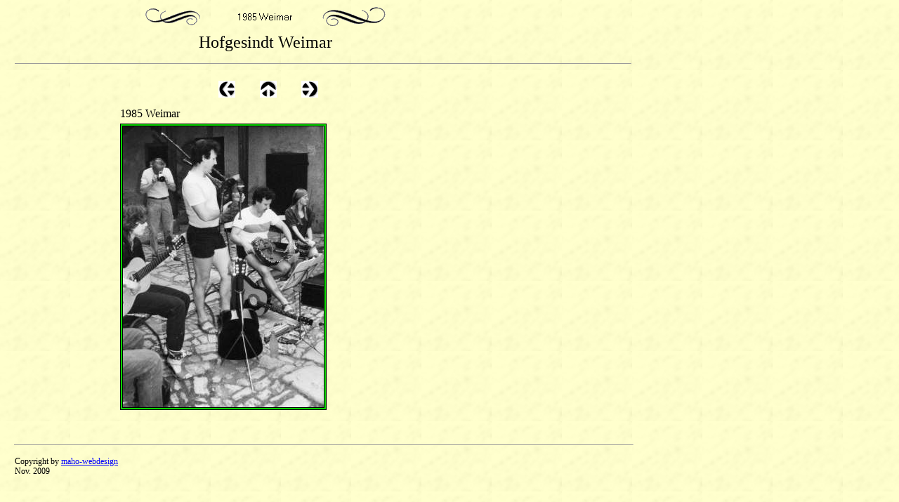

--- FILE ---
content_type: text/html
request_url: http://hofgesindt.de/html/hgs_i_1.html
body_size: 2745
content:

<!DOCTYPE HTML PUBLIC "-//W3C//DTD HTML 4.01 Transitional//EN">
<html>
<head>
<title>HGS I</title>
<meta http-equiv="Content-Type" content="text/html; charset=ISO-8859-1">
<meta name="Generator" content="NetObjects Fusion 11 for Windows">
<link rel="stylesheet" type="text/css" href="../html/fusion.css">
<link rel="stylesheet" type="text/css" href="../html/style.css">
<link rel="stylesheet" type="text/css" href="../html/site.css">
<script type="text/javascript">
<!--
var hwndPopup_27b5;
function openpopup_27b5(url){
var popupWidth = 500;
var popupHeight = 500;
var popupTop = 500;
var popupLeft = 500;
var isFullScreen = false;
var isAutoCenter = false;
var popupTarget = "popupwin_27b5";
var popupParams = "toolbar=1, scrollbars=1, menubar=1, status=1, resizable=1";

if (isFullScreen) {
	popupParams += ", fullscreen=1";
} else if (isAutoCenter) {
	popupTop	= parseInt((window.screen.height - popupHeight)/2);
	popupLeft	= parseInt((window.screen.width - popupWidth)/2);
}

var ua = window.navigator.userAgent;
var isMac = (ua.indexOf("Mac") > -1);

//IE 5.1 PR on OSX 10.0.x does not support relative URLs in pop-ups the way they're handled below w/ document.writeln
if (isMac && url.indexOf("http") != 0) {
  url = location.href.substring(0,location.href.lastIndexOf('\/')) + "/" + url;
}

var isOpera = (ua.indexOf("Opera") > -1);
var operaVersion;
if (isOpera) {
	var i = ua.indexOf("Opera");
	operaVersion = parseFloat(ua.substring(i + 6, ua.indexOf(" ", i + 8)));
	if (operaVersion > 7.00) {
		var isAccessible = false;
		eval("try { isAccessible = ( (hwndPopup_27b5 != null) && !hwndPopup_27b5.closed ); } catch(exc) { } ");
		if (!isAccessible) {
			hwndPopup_27b5 = null;
		}
	}
}
if ( (hwndPopup_27b5 == null) || hwndPopup_27b5.closed ) {
	
	if (isOpera && (operaVersion < 7)) {
		if (url.indexOf("http") != 0) {
			hwndPopup_27b5 = window.open(url,popupTarget,popupParams + ((!isFullScreen) ? ", width=" + popupWidth +", height=" + popupHeight : ""));
			if (!isFullScreen) {
				hwndPopup_27b5.moveTo(popupLeft, popupTop);
			}
			hwndPopup_27b5.focus();
			return;
		}
	}
	if (!(window.navigator.appName == "Netscape" && !document.getElementById)) {
		//not ns4
		popupParams += ", width=" + popupWidth +", height=" + popupHeight + ", left=" + popupLeft + ", top=" + popupTop;
	} else {
		popupParams += ", left=" + popupLeft + ", top=" + popupTop;
	}
	//alert(popupParams);
	hwndPopup_27b5 = window.open("",popupTarget,popupParams);
	if (!isFullScreen) {
		hwndPopup_27b5.resizeTo(popupWidth, popupHeight);
		hwndPopup_27b5.moveTo(popupLeft, popupTop);
	}
	hwndPopup_27b5.focus();
	with (hwndPopup_27b5.document) {
		open();
    		write("<ht"+"ml><he"+"ad><\/he"+"ad><bo"+"dy onLoad=\"window.location.href='" + url + "'\"><\/bo"+"dy><\/ht"+"ml>");
		close();
	}
} else {
	if (isOpera && (operaVersion > 7.00)) {
		eval("try { hwndPopup_27b5.focus();	hwndPopup_27b5.location.href = url; } catch(exc) { hwndPopup_27b5 = window.open(\""+ url +"\",\"" + popupTarget +"\",\""+ popupParams + ", width=" + popupWidth +", height=" + popupHeight +"\"); } ");
	} else {
		hwndPopup_27b5.focus();
		hwndPopup_27b5.location.href = url;
	}
}

}

-->
</script>
</head>
<body style="margin: 0px;">
 <table border="0" cellspacing="0" cellpadding="0" width="900">
  <tr valign="top" align="left">
   <td width="20" height="8"><img src="../assets/images/autogen/clearpixel.gif" width="20" height="1" border="0" alt=""></td>
   <td width="1"><img src="../assets/images/autogen/clearpixel.gif" width="1" height="1" border="0" alt=""></td>
   <td width="146"><img src="../assets/images/autogen/clearpixel.gif" width="146" height="1" border="0" alt=""></td>
   <td width="12"><img src="../assets/images/autogen/clearpixel.gif" width="12" height="1" border="0" alt=""></td>
   <td width="23"><img src="../assets/images/autogen/clearpixel.gif" width="23" height="1" border="0" alt=""></td>
   <td width="57"><img src="../assets/images/autogen/clearpixel.gif" width="57" height="1" border="0" alt=""></td>
   <td width="52"><img src="../assets/images/autogen/clearpixel.gif" width="52" height="1" border="0" alt=""></td>
   <td></td>
   <td width="35"><img src="../assets/images/autogen/clearpixel.gif" width="35" height="1" border="0" alt=""></td>
   <td></td>
   <td width="35"><img src="../assets/images/autogen/clearpixel.gif" width="35" height="1" border="0" alt=""></td>
   <td></td>
   <td width="16"><img src="../assets/images/autogen/clearpixel.gif" width="16" height="1" border="0" alt=""></td>
   <td width="27"><img src="../assets/images/autogen/clearpixel.gif" width="27" height="1" border="0" alt=""></td>
   <td width="56"><img src="../assets/images/autogen/clearpixel.gif" width="56" height="1" border="0" alt=""></td>
   <td width="345"><img src="../assets/images/autogen/clearpixel.gif" width="345" height="1" border="0" alt=""></td>
   <td width="3"><img src="../assets/images/autogen/clearpixel.gif" width="3" height="1" border="0" alt=""></td>
  </tr>
  <tr valign="top" align="left">
   <td colspan="5" height="32"></td>
   <td colspan="10" width="350"><img id="Banner1" height="32" width="350" src="../assets/images/autogen/1985_Weimar_NBanner.gif" border="0" alt="1985 Weimar" title="1985 Weimar"></td>
   <td colspan="2"></td>
  </tr>
  <tr valign="top" align="left">
   <td colspan="17" height="6"></td>
  </tr>
  <tr valign="top" align="left">
   <td colspan="6"></td>
   <td colspan="8" width="237" class="TextObject">
    <p style="text-align: center; margin-bottom: 0px;"><span style="font-family: 'Monotype Corsiva', cursive; font-size: 24px;">Hofgesindt Weimar</span></p>
   </td>
   <td colspan="3"></td>
  </tr>
  <tr valign="top" align="left">
   <td colspan="17" height="2"></td>
  </tr>
  <tr valign="top" align="left">
   <td colspan="2" height="30"></td>
   <td colspan="14" valign="middle" width="876"><hr id="HorizontaleLinie2" width="876" size="1"></td>
   <td></td>
  </tr>
  <tr valign="top" align="left">
   <td colspan="17" height="9"></td>
  </tr>
  <tr valign="top" align="left">
   <td colspan="7" height="24"></td>
   <td width="24"><a href="../html/hgs_i_0.html"><img id="Bild67" height="24" width="24" src="../assets/images/NavLeft.gif" border="0"></a></td>
   <td></td>
   <td width="24"><a href="../html/geschichte.html"><img id="Bild68" height="24" width="24" src="../assets/images/NavUp.gif" border="0"></a></td>
   <td></td>
   <td width="24"><a href="../html/hgs_i_2.html"><img id="Bild69" height="24" width="24" src="../assets/images/NavRight.gif" border="0"></a></td>
   <td colspan="5"></td>
  </tr>
  <tr valign="top" align="left">
   <td colspan="17" height="4"></td>
  </tr>
  <tr valign="top" align="left">
   <td colspan="3" height="466"></td>
   <td colspan="10" width="302">
    <table id="Tabelle141" border="0" cellspacing="3" cellpadding="1">
     <tr>
      <td width="294"></td>
     </tr>
     <tr>
      <td>
       <p style="margin-bottom: 0px;">1985 Weimar</p>
      </td>
     </tr>
     <tr>
      <td>
       <table width="294" border="0" cellspacing="0" cellpadding="0" align="left">
        <tr>
         <td>
          <table id="Table1" border="0" cellspacing="0" cellpadding="0" style="height: 58;">
           <tr>
            <td width="4">
             <p style="margin-bottom: 0px;"><img id="Picture3" height="4" width="4" src="../assets/images/Plain_01.gif" vspace="0" hspace="0" align="bottom" border="0"></p>
            </td>
            <td width="286" style="background-image: url('../assets/images/Bottom_Top.gif');">
             <p style="margin-bottom: 0px;"><img id="Bild70" height="1" width="1" src="../assets/images/clearpixel1.gif" vspace="0" hspace="0" align="bottom" border="0"></p>
            </td>
            <td width="4">
             <p style="margin-bottom: 0px;"><img id="Picture9" height="4" width="4" src="../assets/images/Plain_03.gif" vspace="0" hspace="0" align="bottom" border="0"></p>
            </td>
           </tr>
           <tr>
            <td style="background-image: url('../assets/images/Side.gif');">
             <p style="margin-bottom: 0px;"><img id="Bild71" height="1" width="1" src="../assets/images/clearpixel1.gif" vspace="0" hspace="0" align="bottom" border="0"></p>
            </td>
            <td align="center" style="background-color: rgb(231,231,231);">
             <p style="text-align: center; margin-bottom: 0px;"><img id="Datenfeld79" height="400" width="286" src="../assets/images/db_images/db_107.jpg" vspace="0" hspace="0" align="bottom" border="0" alt="1985 Weimar" title="1985 Weimar"></p>
            </td>
            <td style="background-image: url('../assets/images/Side.gif');">
             <p style="margin-bottom: 0px;"><img id="Picture6" height="1" width="1" src="../assets/images/clearpixel1.gif" vspace="0" hspace="0" align="bottom" border="0"></p>
            </td>
           </tr>
           <tr>
            <td>
             <p style="margin-bottom: 0px;"><img id="Picture17" height="4" width="4" src="../assets/images/Plain_07.gif" vspace="0" hspace="0" align="bottom" border="0"></p>
            </td>
            <td style="background-image: url('../assets/images/Bottom_Top.gif');">
             <p style="margin-bottom: 0px;"><img id="Picture20" height="1" width="1" src="../assets/images/clearpixel1.gif" vspace="0" hspace="0" align="bottom" border="0"></p>
            </td>
            <td>
             <p style="margin-bottom: 0px;"><img id="Picture23" height="4" width="4" src="../assets/images/Plain_09.gif" vspace="0" hspace="0" align="bottom" border="0"></p>
            </td>
           </tr>
          </table>
         </td>
        </tr>
       </table>
      </td>
     </tr>
     <tr>
      <td>&nbsp;</td>
     </tr>
    </table>
   </td>
   <td colspan="4"></td>
  </tr>
  <tr valign="top" align="left">
   <td colspan="17" height="8"></td>
  </tr>
  <tr valign="top" align="left">
   <td height="30"></td>
   <td colspan="16" valign="middle" width="880"><hr id="HorizontaleLinie3" width="880" size="1"></td>
  </tr>
  <tr valign="top" align="left">
   <td colspan="17" height="1"></td>
  </tr>
  <tr valign="top" align="left">
   <td colspan="2"></td>
   <td colspan="2" width="158" class="TextObject">
    <p style="margin-bottom: 0px;"><span style="font-size: 12px;">Copyright by <a target="_self" href="javascript:openpopup_27b5('http://www.maho-bike.de')">maho-webdesign</a><br>Nov. 2009</span></p>
   </td>
   <td colspan="13"></td>
  </tr>
 </table>
</body>
</html>
 

--- FILE ---
content_type: text/css
request_url: http://hofgesindt.de/html/style.css
body_size: 213
content:
/* CSS definition file containing sitestyle stylesheets */
BODY { color: rgb(0,0,0); background-image: url( "../assets/images/Background.JPG" )}
 A:link { color: rgb(0,0,255)}
 A:visited { color: rgb(128,0,128)}
 